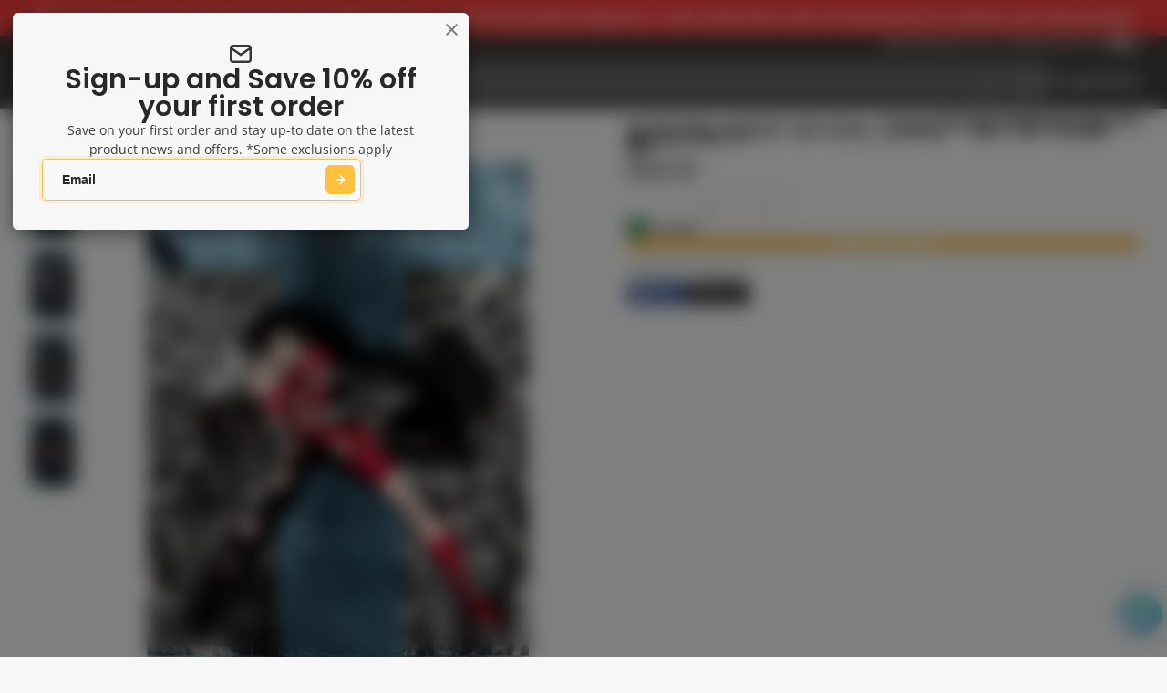

--- FILE ---
content_type: text/css
request_url: https://kingscomics.com/cdn/shop/t/44/assets/slideshow-inline-blaze.css?v=111220177556094840141750185855
body_size: 106
content:
.\#slideshow-inline-blaze{display:block;position:relative}@media (min-width: 992px){.\#slideshow-inline-blaze.\@clipped{overflow-x:clip}}.\#slideshow-inline-blaze-overlay{position:absolute;top:calc(var(--section-body-spacing) * -1);left:0;width:100%;height:calc(100% + var(--section-body-spacing) * 2);z-index:1;pointer-events:none;display:flex}@media (max-width: 991px){.\#slideshow-inline-blaze-overlay{opacity:0}}.\#slideshow-inline-blaze-overlay>div{flex-grow:1;flex-shrink:0}.\#slideshow-inline-blaze-overlay-center{--width: calc(var(--container-width) - var(--container-spacer) * 2);margin-left:auto;margin-right:auto;max-width:var(--width);width:100%}.\#slideshow-inline-blaze-overlay-side-left,.\#slideshow-inline-blaze-overlay-side-right{pointer-events:auto}.\#slideshow-inline-blaze-overlay-side-left{background:linear-gradient(to left,rgba(255,0,0,0),var(--color-g-bg) 30%)}.\#slideshow-inline-blaze-overlay-side-right{background:linear-gradient(to right,rgba(255,0,0,0),var(--color-g-bg) 60%)}.\#slideshow-inline-blaze:hover .\#slideshow-inline-blaze-next,.\#slideshow-inline-blaze:hover .\#slideshow-inline-blaze-prev{opacity:1}.\#slideshow-inline-blaze-slider{--slides-to-show: var(--slides-per-view) !important;--slide-gap: var(--slides-gap) !important}@media (max-width: 991px){.\#slideshow-inline-blaze-slider{--slides-to-show: var(--slides-per-view-mobile) !important;--slide-gap: var(--slides-gap) !important}}.\#slideshow-inline-blaze-slider.start .\#slideshow-inline-blaze-prev,.\#slideshow-inline-blaze-slider.end .\#slideshow-inline-blaze-next{opacity:0;pointer-events:none}.\#slideshow-inline-blaze-track-container{overflow:visible!important}.\#slideshow-inline-blaze-next,.\#slideshow-inline-blaze-prev{opacity:0;transition:var(--transition-base);cursor:pointer;position:absolute;top:50%;transform:translateY(-50%);z-index:9;display:block;border:none;color:var(--color-g-text);background-color:var(--color-g-fg);border:1px solid var(--color-g-border);padding:var(--glob-size-2);border-radius:var(--glob-border-radius-base)}@media (prefers-reduced-motion: reduce){.\#slideshow-inline-blaze-next,.\#slideshow-inline-blaze-prev{transition:0s}}@media (max-width: 991px){.\#slideshow-inline-blaze-next,.\#slideshow-inline-blaze-prev{display:none}}body.glob--border-radius-rounded .\#slideshow-inline-blaze-next,body.glob--border-radius-rounded .\#slideshow-inline-blaze-prev{border-radius:var(--glob-border-radius-circle)}.\#slideshow-inline-blaze-next .\#icon,.\#slideshow-inline-blaze-prev .\#icon{--size: 1.5rem}.\#slideshow-inline-blaze-prev{left:calc(var(--glob-size-4) * -1)}.\#slideshow-inline-blaze-next{right:calc(var(--glob-size-4) * -1)}.\#slideshow-inline-blaze-pagination{margin-top:var(--glob-gutter);display:flex;flex-wrap:wrap;gap:5px}.\#slideshow-inline-blaze-pagination.\@center{justify-content:center}.\#slideshow-inline-blaze-pagination:empty{display:none}.\#slideshow-inline-blaze-pagination>button{border:none;padding:0;background:var(--color-g-text);text-indent:-9999px;width:6px;height:6px;border-radius:var(--glob-border-radius-inner);opacity:.64;transition:var(--transition-base);cursor:pointer}@media (prefers-reduced-motion: reduce){.\#slideshow-inline-blaze-pagination>button{transition:0s}}.\#slideshow-inline-blaze-pagination>button.active{width:20px;opacity:1}@media (max-width: 991px){.\#slideshow-inline-blaze-wrapper{overflow-x:clip}}.\#slideshow-inline-blaze.\@offset-display\:none .blaze-track>*{transition:var(--transition-base)}@media (prefers-reduced-motion: reduce){.\#slideshow-inline-blaze.\@offset-display\:none .blaze-track>*{transition:0s}}@media (min-width: 992px){.\#slideshow-inline-blaze.\@offset-display\:none .blaze-track>*:not(.blaze-active){opacity:0}}
/*# sourceMappingURL=/cdn/shop/t/44/assets/slideshow-inline-blaze.css.map?v=111220177556094840141750185855 */


--- FILE ---
content_type: text/javascript; charset=utf-8
request_url: https://kingscomics.com/en-us/products/elektra-root-of-evil-mini-series-set-of-4-1995-original-printings.js?currency=USD&country=US
body_size: 556
content:
{"id":1530699939899,"title":"ELEKTRA ROOT OF EVIL (1995) - SET OF FOUR","handle":"elektra-root-of-evil-mini-series-set-of-4-1995-original-printings","description":"Elektra, the beautiful assassin, strikes forth from the shadows of Daredevil into her own 4-issue limited series! When Elektra attacks the sinister Snakeroot, will she be able to kill a former lover? It's a tale of dark deception crafted by the same team responsible for the \"Fall From Grace\" storyline. Written by D.G. Chichester. Art by Scott McDaniel and Hector Collazo. Foil-stamped cover by Scott McDaniel.\n\u003cp\u003e\nWAREHOUSE FIND - LIMITED STOCK AVAILABLE. Set contains issues #1-4\u003c\/p\u003e","published_at":"1995-03-15T01:00:00+10:00","created_at":"2018-09-03T13:14:22+10:00","vendor":"MARVEL COMICS","type":"Comics – Black \u0026 White\/Color","tags":["ELEKTRA","GOLDCARDDISCOUNT10","REL-19950315","SET","WAREHOUSE FIND"],"price":2800,"price_min":2800,"price_max":2800,"available":true,"price_varies":false,"compare_at_price":2800,"compare_at_price_min":2800,"compare_at_price_max":2800,"compare_at_price_varies":false,"variants":[{"id":14241738227771,"title":"Default Title","option1":"Default Title","option2":null,"option3":null,"sku":"CID283682-SET","requires_shipping":true,"taxable":true,"featured_image":null,"available":true,"name":"ELEKTRA ROOT OF EVIL (1995) - SET OF FOUR","public_title":null,"options":["Default Title"],"price":2800,"weight":501,"compare_at_price":2800,"inventory_quantity":22,"inventory_management":"shopify","inventory_policy":"deny","barcode":"a217229b","requires_selling_plan":false,"selling_plan_allocations":[]}],"images":["\/\/cdn.shopify.com\/s\/files\/1\/1620\/8083\/files\/4fd01dc47342a3251cdf5531cba0d04ec4713771.jpg?v=1764635418","\/\/cdn.shopify.com\/s\/files\/1\/1620\/8083\/files\/c8d623bb2ca156ca1a13535603aeaf68e8cca84c.jpg?v=1764635419","\/\/cdn.shopify.com\/s\/files\/1\/1620\/8083\/files\/7f647ada42abb0c1b55e37b1ae4c0817f41c1217.jpg?v=1764635419","\/\/cdn.shopify.com\/s\/files\/1\/1620\/8083\/files\/d0b77404af91793d5d89e522931c0b10a218921e.jpg?v=1764635419"],"featured_image":"\/\/cdn.shopify.com\/s\/files\/1\/1620\/8083\/files\/4fd01dc47342a3251cdf5531cba0d04ec4713771.jpg?v=1764635418","options":[{"name":"Title","position":1,"values":["Default Title"]}],"url":"\/en-us\/products\/elektra-root-of-evil-mini-series-set-of-4-1995-original-printings","media":[{"alt":null,"id":30677601222835,"position":1,"preview_image":{"aspect_ratio":0.645,"height":620,"width":400,"src":"https:\/\/cdn.shopify.com\/s\/files\/1\/1620\/8083\/files\/4fd01dc47342a3251cdf5531cba0d04ec4713771.jpg?v=1764635418"},"aspect_ratio":0.645,"height":620,"media_type":"image","src":"https:\/\/cdn.shopify.com\/s\/files\/1\/1620\/8083\/files\/4fd01dc47342a3251cdf5531cba0d04ec4713771.jpg?v=1764635418","width":400},{"alt":null,"id":30677601255603,"position":2,"preview_image":{"aspect_ratio":0.649,"height":154,"width":100,"src":"https:\/\/cdn.shopify.com\/s\/files\/1\/1620\/8083\/files\/c8d623bb2ca156ca1a13535603aeaf68e8cca84c.jpg?v=1764635419"},"aspect_ratio":0.649,"height":154,"media_type":"image","src":"https:\/\/cdn.shopify.com\/s\/files\/1\/1620\/8083\/files\/c8d623bb2ca156ca1a13535603aeaf68e8cca84c.jpg?v=1764635419","width":100},{"alt":null,"id":30677601288371,"position":3,"preview_image":{"aspect_ratio":0.649,"height":154,"width":100,"src":"https:\/\/cdn.shopify.com\/s\/files\/1\/1620\/8083\/files\/7f647ada42abb0c1b55e37b1ae4c0817f41c1217.jpg?v=1764635419"},"aspect_ratio":0.649,"height":154,"media_type":"image","src":"https:\/\/cdn.shopify.com\/s\/files\/1\/1620\/8083\/files\/7f647ada42abb0c1b55e37b1ae4c0817f41c1217.jpg?v=1764635419","width":100},{"alt":null,"id":30677601321139,"position":4,"preview_image":{"aspect_ratio":0.649,"height":154,"width":100,"src":"https:\/\/cdn.shopify.com\/s\/files\/1\/1620\/8083\/files\/d0b77404af91793d5d89e522931c0b10a218921e.jpg?v=1764635419"},"aspect_ratio":0.649,"height":154,"media_type":"image","src":"https:\/\/cdn.shopify.com\/s\/files\/1\/1620\/8083\/files\/d0b77404af91793d5d89e522931c0b10a218921e.jpg?v=1764635419","width":100}],"requires_selling_plan":false,"selling_plan_groups":[]}

--- FILE ---
content_type: text/javascript; charset=utf-8
request_url: https://kingscomics.com/en-us/products/elektra-root-of-evil-mini-series-set-of-4-1995-original-printings.js?currency=USD&country=US
body_size: 549
content:
{"id":1530699939899,"title":"ELEKTRA ROOT OF EVIL (1995) - SET OF FOUR","handle":"elektra-root-of-evil-mini-series-set-of-4-1995-original-printings","description":"Elektra, the beautiful assassin, strikes forth from the shadows of Daredevil into her own 4-issue limited series! When Elektra attacks the sinister Snakeroot, will she be able to kill a former lover? It's a tale of dark deception crafted by the same team responsible for the \"Fall From Grace\" storyline. Written by D.G. Chichester. Art by Scott McDaniel and Hector Collazo. Foil-stamped cover by Scott McDaniel.\n\u003cp\u003e\nWAREHOUSE FIND - LIMITED STOCK AVAILABLE. Set contains issues #1-4\u003c\/p\u003e","published_at":"1995-03-15T01:00:00+10:00","created_at":"2018-09-03T13:14:22+10:00","vendor":"MARVEL COMICS","type":"Comics – Black \u0026 White\/Color","tags":["ELEKTRA","GOLDCARDDISCOUNT10","REL-19950315","SET","WAREHOUSE FIND"],"price":2800,"price_min":2800,"price_max":2800,"available":true,"price_varies":false,"compare_at_price":2800,"compare_at_price_min":2800,"compare_at_price_max":2800,"compare_at_price_varies":false,"variants":[{"id":14241738227771,"title":"Default Title","option1":"Default Title","option2":null,"option3":null,"sku":"CID283682-SET","requires_shipping":true,"taxable":true,"featured_image":null,"available":true,"name":"ELEKTRA ROOT OF EVIL (1995) - SET OF FOUR","public_title":null,"options":["Default Title"],"price":2800,"weight":501,"compare_at_price":2800,"inventory_quantity":22,"inventory_management":"shopify","inventory_policy":"deny","barcode":"a217229b","requires_selling_plan":false,"selling_plan_allocations":[]}],"images":["\/\/cdn.shopify.com\/s\/files\/1\/1620\/8083\/files\/4fd01dc47342a3251cdf5531cba0d04ec4713771.jpg?v=1764635418","\/\/cdn.shopify.com\/s\/files\/1\/1620\/8083\/files\/c8d623bb2ca156ca1a13535603aeaf68e8cca84c.jpg?v=1764635419","\/\/cdn.shopify.com\/s\/files\/1\/1620\/8083\/files\/7f647ada42abb0c1b55e37b1ae4c0817f41c1217.jpg?v=1764635419","\/\/cdn.shopify.com\/s\/files\/1\/1620\/8083\/files\/d0b77404af91793d5d89e522931c0b10a218921e.jpg?v=1764635419"],"featured_image":"\/\/cdn.shopify.com\/s\/files\/1\/1620\/8083\/files\/4fd01dc47342a3251cdf5531cba0d04ec4713771.jpg?v=1764635418","options":[{"name":"Title","position":1,"values":["Default Title"]}],"url":"\/en-us\/products\/elektra-root-of-evil-mini-series-set-of-4-1995-original-printings","media":[{"alt":null,"id":30677601222835,"position":1,"preview_image":{"aspect_ratio":0.645,"height":620,"width":400,"src":"https:\/\/cdn.shopify.com\/s\/files\/1\/1620\/8083\/files\/4fd01dc47342a3251cdf5531cba0d04ec4713771.jpg?v=1764635418"},"aspect_ratio":0.645,"height":620,"media_type":"image","src":"https:\/\/cdn.shopify.com\/s\/files\/1\/1620\/8083\/files\/4fd01dc47342a3251cdf5531cba0d04ec4713771.jpg?v=1764635418","width":400},{"alt":null,"id":30677601255603,"position":2,"preview_image":{"aspect_ratio":0.649,"height":154,"width":100,"src":"https:\/\/cdn.shopify.com\/s\/files\/1\/1620\/8083\/files\/c8d623bb2ca156ca1a13535603aeaf68e8cca84c.jpg?v=1764635419"},"aspect_ratio":0.649,"height":154,"media_type":"image","src":"https:\/\/cdn.shopify.com\/s\/files\/1\/1620\/8083\/files\/c8d623bb2ca156ca1a13535603aeaf68e8cca84c.jpg?v=1764635419","width":100},{"alt":null,"id":30677601288371,"position":3,"preview_image":{"aspect_ratio":0.649,"height":154,"width":100,"src":"https:\/\/cdn.shopify.com\/s\/files\/1\/1620\/8083\/files\/7f647ada42abb0c1b55e37b1ae4c0817f41c1217.jpg?v=1764635419"},"aspect_ratio":0.649,"height":154,"media_type":"image","src":"https:\/\/cdn.shopify.com\/s\/files\/1\/1620\/8083\/files\/7f647ada42abb0c1b55e37b1ae4c0817f41c1217.jpg?v=1764635419","width":100},{"alt":null,"id":30677601321139,"position":4,"preview_image":{"aspect_ratio":0.649,"height":154,"width":100,"src":"https:\/\/cdn.shopify.com\/s\/files\/1\/1620\/8083\/files\/d0b77404af91793d5d89e522931c0b10a218921e.jpg?v=1764635419"},"aspect_ratio":0.649,"height":154,"media_type":"image","src":"https:\/\/cdn.shopify.com\/s\/files\/1\/1620\/8083\/files\/d0b77404af91793d5d89e522931c0b10a218921e.jpg?v=1764635419","width":100}],"requires_selling_plan":false,"selling_plan_groups":[]}